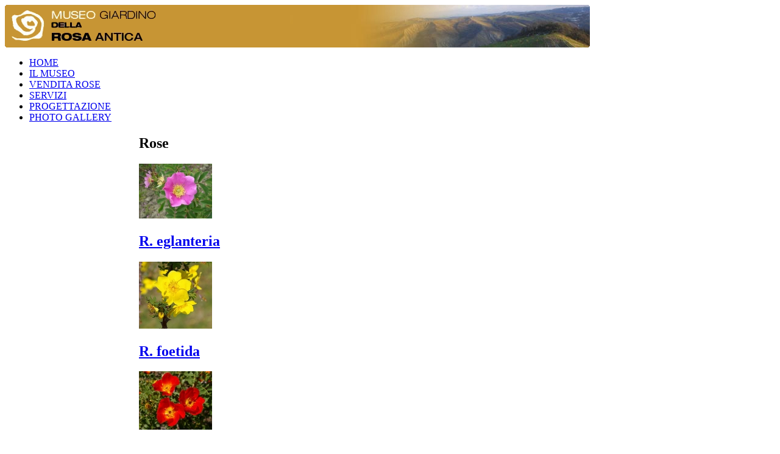

--- FILE ---
content_type: text/html; charset=utf-8
request_url: http://museoroseantiche.it/index.php/component/customfilters/rose/no-manuf?custom_f_28%5B0%5D=31&custom_f_56%5B0%5D=31&custom_f_55%5B0%5D=31&Itemid=180
body_size: 6286
content:
<!DOCTYPE HTML>
<html lang="it-it" dir="ltr">

<head>
<meta charset="utf-8" />
<meta http-equiv="X-UA-Compatible" content="IE=edge,chrome=1">
  <base href="http://museoroseantiche.it/index.php/component/customfilters/rose/no-manuf" />
  <meta name="generator" content="Joomla! - Open Source Content Management" />
  <title>Risultati della ricerca</title>
  <link href="/templates/yoo_nano/favicon.ico" rel="shortcut icon" type="image/vnd.microsoft.icon" />
  <link rel="stylesheet" href="/components/com_virtuemart/assets//css/vmsite-ltr.css" type="text/css" />
  <link rel="stylesheet" href="/media/system/css/modal.css" type="text/css" />
  <link rel="stylesheet" href="/cache/widgetkit/widgetkit-4f68c46b.css" type="text/css" />
  <link rel="stylesheet" href="/plugins/system/jcemediabox/css/jcemediabox.css?version=114" type="text/css" />
  <link rel="stylesheet" href="/plugins/system/jcemediabox/themes/light/css/style.css?version=114" type="text/css" />
  <link rel="stylesheet" href="/components/com_virtuemart/assets//css/facebox.css" type="text/css" />
  <link rel="stylesheet" href="http://museoroseantiche.it/modules/mod_cf_filtering/assets/style.css" type="text/css" />
  <script src="https://ajax.googleapis.com/ajax/libs/jquery/1.6.4/jquery.min.js" type="text/javascript"></script>
  <script src="https://ajax.googleapis.com/ajax/libs/jqueryui/1.8.16/jquery-ui.min.js" type="text/javascript"></script>
  <script src="/components/com_virtuemart/assets//js/vmsite.js" type="text/javascript"></script>
  <script src="/media/system/js/mootools-core.js" type="text/javascript"></script>
  <script src="/media/system/js/core.js" type="text/javascript"></script>
  <script src="/media/system/js/modal.js" type="text/javascript"></script>
  <script src="/media/widgetkit/js/jquery.js" type="text/javascript"></script>
  <script src="/cache/widgetkit/widgetkit-abdf2804.js" type="text/javascript"></script>
  <script src="/plugins/system/jcemediabox/js/jcemediabox.js?version=114" type="text/javascript"></script>
  <script src="/components/com_virtuemart/assets//js/facebox.js" type="text/javascript"></script>
  <script src="/components/com_virtuemart/assets//js/vmprices.js" type="text/javascript"></script>
  <script src="/media/system/js/mootools-more.js" type="text/javascript"></script>
  <script src="http://museoroseantiche.it/modules/mod_cf_filtering/assets/general.js" type="text/javascript"></script>
  <script type="text/javascript">

		window.addEvent('domready', function() {

			SqueezeBox.initialize({});
			SqueezeBox.assign($$('a.modal'), {
				parse: 'rel'
			});
		});
jQuery(document).ready(function () {
	jQuery('.orderlistcontainer').hover(
		function() { jQuery(this).find('.orderlist').stop().show()},
		function() { jQuery(this).find('.orderlist').stop().hide()}
	)
});
JCEMediaObject.init('/', {flash:"10,0,22,87",windowmedia:"5,1,52,701",quicktime:"6,0,2,0",realmedia:"7,0,0,0",shockwave:"8,5,1,0"});JCEMediaBox.init({popup:{width:"",height:"",legacy:0,lightbox:0,shadowbox:0,resize:1,icons:1,overlay:1,overlayopacity:0.8,overlaycolor:"#000000",fadespeed:500,scalespeed:500,hideobjects:0,scrolling:"fixed",close:2,labels:{'close':'Close','next':'Next','previous':'Previous','cancel':'Cancel','numbers':'{$current} of {$total}'}},tooltip:{className:"tooltip",opacity:0.8,speed:150,position:"br",offsets:{x: 16, y: 16}},base:"/",imgpath:"plugins/system/jcemediabox/img",theme:"light",themecustom:"",themepath:"plugins/system/jcemediabox/themes"});vmSiteurl = 'http://museoroseantiche.it/' ;
vmLang = '&lang=it' ;
vmCartText = ' è stato aggiunto al tuo carrello.' ;
vmCartError = 'Si è verificato un errore durante l\'aggiornamento del vostro carrello.' ;
loadingImage = '/components/com_virtuemart/assets/images/facebox/loading.gif' ;
closeImage = '/components/com_virtuemart/assets/images/facebox/closelabel.png' ; 
Virtuemart.addtocart_popup = '1' ; 
faceboxHtml = '<div id="facebox" style="display:none;"><div class="popup"><div class="content"></div> <a href="#" class="close"></a></div></div>'  ;
var cf_direction='ltr'; 
  </script>
  <script type="text/javascript">
    (function() {
      var strings = {"MOD_CF_FILTERING_INVALID_CHARACTER":"Invalid input. Please use numerical values","MOD_CF_FILTERING_PRICE_MIN_PRICE_CANNOT_EXCEED_MAX_PRICE":"MOD_CF_FILTERING_PRICE_MIN_PRICE_CANNOT_EXCEED_MAX_PRICE"};
      if (typeof Joomla == 'undefined') {
        Joomla = {};
        Joomla.JText = strings;
      }
      else {
        Joomla.JText.load(strings);
      }
    })();
  </script>

<link rel="apple-touch-icon-precomposed" href="/templates/yoo_nano/apple_touch_icon.png" />
<link rel="stylesheet" href="/templates/yoo_nano/css/base.css" />
<link rel="stylesheet" href="/templates/yoo_nano/styles/header/css/layout.css" />
<link rel="stylesheet" href="/templates/yoo_nano/styles/header/css/menus.css" />
<style>body { min-width: 1000px; }
.wrapper { width: 1000px; }
#sidebar-a { width: 245px; }
#sidebar-b { width: 220px; }
#maininner { width: 535px; }
#maininner, #sidebar-a, #sidebar-b { position: relative; }
#maininner, #sidebar-a { left: 220px; }
#sidebar-b { left: -780px; }
#menu .dropdown { width: 250px; }
#menu .columns2 { width: 500px; }
#menu .columns3 { width: 750px; }
#menu .columns4 { width: 1000px; }</style>
<link rel="stylesheet" href="/templates/yoo_nano/styles/header/css/modules.css" />
<link rel="stylesheet" href="/templates/yoo_nano/styles/header/css/tools.css" />
<link rel="stylesheet" href="/templates/yoo_nano/styles/header/css/system.css" />
<link rel="stylesheet" href="/templates/yoo_nano/css/extensions.css" />
<link rel="stylesheet" href="/templates/yoo_nano/css/custom.css" />
<link rel="stylesheet" href="/templates/yoo_nano/css/font2/arial.css" />
<link rel="stylesheet" href="/templates/yoo_nano/css/font3/arial.css" />
<link rel="stylesheet" href="/templates/yoo_nano/styles/header/css/style.css" />
<link rel="stylesheet" href="/templates/yoo_nano/css/print.css" />
<script src="/templates/yoo_nano/warp/js/warp.js"></script>
<script src="/templates/yoo_nano/warp/js/accordionmenu.js"></script>
<script src="/templates/yoo_nano/warp/js/dropdownmenu.js"></script>
<script src="/templates/yoo_nano/js/template.js"></script>


<meta name="google-site-verification" content="" />

<script type="text/javascript">
 var _gaq = _gaq || [];
 _gaq.push(['_setAccount', 'UA-182230-19']);
 _gaq.push(['_gat._anonymizeIp']);
_gaq.push(['_trackPageview']);
					
 (function() {
  var ga = document.createElement('script'); ga.type = 'text/javascript'; ga.async = true;
  ga.src = ('https:' == document.location.protocol ? 'https://ssl' : 'http://www') + '.google-analytics.com/ga.js';
  var s = document.getElementsByTagName('script')[0]; s.parentNode.insertBefore(ga, s);
 })();
</script>

</head>

<body id="page" class="page sidebar-a-right sidebar-b-left noblog " data-config='{"twitter":0,"plusone":0,"facebook":0}'>

		
	<div class="wrapper grid-block">

		<header id="header">

			<div id="toolbar" class="grid-block">

									
								
			</div>

			<div id="headerbar" class="grid-block">
			
					
				<a id="logo" href="http://museoroseantiche.it">
<table style="width: 960px; height: 70px; background-image: url('/images/website/bg_banner.png'); background-repeat: no-repeat; background-position: 100% 0%;">
<tbody>
<tr>
<td rowspan="1" colspan="2"><a title="Home Page" href="/?view=featured&amp;phpMyAdmin=3a6e0154e8a10eae9d28f81533faa05f"><img style="float: left;" src="/images/website/logo.png" /></a></td>
</tr>
</tbody>
</table>
</a>
								
								
			</div>

			<div id="menubar" class="grid-block">
				
								<nav id="menu"><ul class="menu menu-dropdown"><li class="level1 item101"><a href="/" class="level1"><span>HOME</span></a></li><li class="level1 item108"><a href="/index.php/il-museo" class="level1"><span>IL MUSEO</span></a></li><li class="level1 item180"><a href="/index.php/vendita-rose" class="level1"><span>VENDITA ROSE</span></a></li><li class="level1 item112"><a href="/index.php/servizi" class="level1"><span>SERVIZI</span></a></li><li class="level1 item235"><a href="/index.php/progettazione" class="level1"><span>PROGETTAZIONE</span></a></li><li class="level1 item114"><a href="/index.php/photo-gallery" class="level1"><span>PHOTO GALLERY</span></a></li></ul></nav>
				
								
			</div>
		
					
		</header>

				
				
				<div id="main" class="grid-block">

			<div id="maininner" class="grid-box">

				
				
								<section id="content" class="grid-block">
<div id="system-message-container">
</div>
	<div class="category_description">
		</div>
	
		<div class="category-view">

		</div>

<div class="browse-view">
    


<h1>Rose</h1>

	<div class="row">
			<div class="product floatleft width33 vertical-separator">
			<div class="spacer">
				<div class="width100 center">
					<a href="/index.php/vendita-rose/r-eglanteria-detail" ><img src="/images/stories/virtuemart/product/resized/ r. eglanteria-4_120x120.jpg" alt="R. eglanteria" class="browseProductImage" border="0" title="R. eglanteria"  /></a>				</div>
				<div class="width100 center">
					<h2><a href="/index.php/vendita-rose/r-eglanteria-detail" >R. eglanteria</a></h2>
				</div>
			<div class="clear"></div>
			</div><!-- end of spacer -->
		</div> <!-- end of product -->
			<div class="product floatleft width33 vertical-separator">
			<div class="spacer">
				<div class="width100 center">
					<a href="/index.php/vendita-rose/r-foetida-detail" ><img src="/images/stories/virtuemart/product/resized/r. foetida-9_120x120.jpg" alt="R. foetida" class="browseProductImage" border="0" title="R. foetida"  /></a>				</div>
				<div class="width100 center">
					<h2><a href="/index.php/vendita-rose/r-foetida-detail" >R. foetida</a></h2>
				</div>
			<div class="clear"></div>
			</div><!-- end of spacer -->
		</div> <!-- end of product -->
			<div class="product floatleft width33 ">
			<div class="spacer">
				<div class="width100 center">
					<a href="/index.php/vendita-rose/r-foetida-bicolor-detail" ><img src="/images/stories/virtuemart/product/resized/r. foetida bicolor-1_120x120.jpg" alt="R. foetida bicolor" class="browseProductImage" border="0" title="R. foetida bicolor"  /></a>				</div>
				<div class="width100 center">
					<h2><a href="/index.php/vendita-rose/r-foetida-bicolor-detail" >R. foetida bicolor</a></h2>
				</div>
			<div class="clear"></div>
			</div><!-- end of spacer -->
		</div> <!-- end of product -->
	   <div class="clear"></div>
   </div> <!-- end of row -->
      <!-- /div removed valerie -->
	<div class="display-number-mod">
		<div class="width50 left floatleft">
			Mostra <select id="limit" name="limit" class="inputbox" size="1"onchange="window.top.location='/index.php/component/customfilters/rose/no-manuf?custom_f_28[0]=31&amp;custom_f_56[0]=31&amp;custom_f_55[0]=31&amp;Itemid=180&'+this.options[this.selectedIndex].value">
	<option value="limit=5">5</option>
	<option value="limit=10">10</option>
	<option value="limit=15">15</option>
	<option value="limit=20" selected="selected">20</option>
	<option value="limit=25">25</option>
	<option value="limit=30">30</option>
	<option value="limit=50">50</option>
	<option value="limit=100">100</option>
</select>
 risultati per pagina.
		</div>
		<div class="width50 right floatright">
			
Risultati 1 - 3 di 3<br/>
		</div>
		<div class="clear"></div>
	</div>
	<div class="vm-pagination-mod">
		<div class="width50 left floatleft">
					</div>
				<div class="clear"></div>
	</div>
<!-- /div removed valerie -->
</div><!-- end browse-view --></section>
				
				
			</div>
			<!-- maininner end -->
			
						<aside id="sidebar-a" class="grid-box"><div class="grid-box width100 grid-v"><div class="module mod-line  deepest">

		<h3 class="module-title">Carrello</h3>	
<!-- Virtuemart 2 Ajax Card -->
<div class="vmCartModule " id="vmCartModule">
	<div id="hiddencontainer" style=" display: none; ">
		<div class="container">
						  <div class="prices" style="float: right;"></div>
						<div class="product_row">
				<span class="quantity"></span>&nbsp;x&nbsp;<span class="product_name"></span>
			</div>

			<div class="product_attributes"></div>
		</div>
	</div>
	<div class="vm_cart_products">
		<div class="container">
				</div>
	</div>

<div class="total" style="float: right;">
	</div>
<div class="total_products">Carrello vuoto</div>
<div class="show_cart">
	</div>
<div style="clear:both;"></div>

<noscript>
Attendere prego</noscript>
</div>

		
</div></div><div class="grid-box width100 grid-v"><div class="module mod-line  deepest">

		<h3 class="module-title"><span class="color">Ricerca</span> per nome</h3>	<!--BEGIN Search Box -->
<form action="/index.php/component/virtuemart/search" method="get">
<div class="search">
<input style="height:16px;vertical-align :middle;" name="keyword" id="mod_virtuemart_search" maxlength="28" alt="VAI" class="inputbox" type="text" size="28" value="cerca..."  onblur="if(this.value=='') this.value='cerca...';" onfocus="if(this.value=='cerca...') this.value='';" onchange="if(this.value!='cerca...') document.getElementById('customFieldsNomeSecondario').value=this.value;" /><input type="submit" value="VAI" class="button" onclick="this.form.keyword.focus();"/></div>
		<input type="hidden" id="customFieldsNomeSecondario" name="customfields[6]" value="" />
		<input type="hidden" name="limitstart" value="0" />
		<input type="hidden" name="option" value="com_virtuemart" />
		<input type="hidden" name="view" value="category" />
	  </form>

<!-- End Search Box -->		
</div></div><div class="grid-box width100 grid-v"><div class="module mod-line  deepest">

		<h3 class="module-title"><span class="color">Ricerca</span> Avanzata</h3>	<form method="get" action="index.php" class="cf_form">
		<div class="cf_flt_wrapper cf_flt_wrapper_ltr" id="cf_flt_wrapper_custom_f_20">
	<select name="custom_f_20[]" class="cf_flt" onchange="window.top.location.href=this.options[this.selectedIndex].value"><option value="/index.php/component/customfilters/rose/no-manuf?custom_f_28[0]=31&amp;custom_f_55[0]=31&amp;custom_f_56[0]=31&amp;Itemid=180"  selected="selected">Qualunque Portamento</option><option value="/index.php/component/customfilters/rose/no-manuf?custom_f_28[0]=31&amp;custom_f_55[0]=31&amp;custom_f_56[0]=31&amp;custom_f_20[0]=4365737075676c696f&amp;Itemid=180" >Cespuglio</option></select>	</div>
		<div class="cf_flt_wrapper cf_flt_wrapper_ltr" id="cf_flt_wrapper_custom_f_34">
	<select name="custom_f_34[]" class="cf_flt" onchange="window.top.location.href=this.options[this.selectedIndex].value"><option value="/index.php/component/customfilters/rose/no-manuf?custom_f_28[0]=31&amp;custom_f_55[0]=31&amp;custom_f_56[0]=31&amp;Itemid=180"  selected="selected">Qualunque Colore</option><option value="/index.php/component/customfilters/rose/no-manuf?custom_f_28[0]=31&amp;custom_f_55[0]=31&amp;custom_f_56[0]=31&amp;custom_f_34[0]=4769616c6c6f&amp;Itemid=180" >Giallo</option><option value="/index.php/component/customfilters/rose/no-manuf?custom_f_28[0]=31&amp;custom_f_55[0]=31&amp;custom_f_56[0]=31&amp;custom_f_34[0]=526f7361&amp;Itemid=180" >Rosa</option><option value="/index.php/component/customfilters/rose/no-manuf?custom_f_28[0]=31&amp;custom_f_55[0]=31&amp;custom_f_56[0]=31&amp;custom_f_34[0]=526f73736f&amp;Itemid=180" >Rosso</option></select>	</div>
		<div class="cf_flt_wrapper cf_flt_wrapper_ltr" id="cf_flt_wrapper_custom_f_38">
	
		<div class="cf_flt_header" id="cfhead_0">
			<div class="headexpand"
				id="headexpand_0"></div>
				Profumo		</div>

		<div class="cf_wrapper_inner"
			id="cf_wrapper_inner_0">
			<ul class="cf_filters_list"><li><input onclick="window.location='/index.php/component/customfilters/rose/no-manuf?custom_f_28[0]=31&amp;custom_f_55[0]=31&amp;custom_f_56[0]=31&amp;custom_f_38[0]=31&amp;Itemid=180';" type="checkbox" name="custom_f_38[]" class="cf_flt" id="flt_31" value="31" /><label class="" for="flt_31"><a href="/index.php/component/customfilters/rose/no-manuf?custom_f_28[0]=31&amp;custom_f_55[0]=31&amp;custom_f_56[0]=31&amp;custom_f_38[0]=31&amp;Itemid=180" class="cf_option ">Sì</a></label></li></ul>		</div>
			</div>
		<div class="cf_flt_wrapper cf_flt_wrapper_ltr" id="cf_flt_wrapper_custom_f_28">
	
		<div class="cf_flt_header" id="cfhead_1">
			<div class="headexpand"
				id="headexpand_1"></div>
				Adatta alle siepi		</div>

		<div class="cf_wrapper_inner"
			id="cf_wrapper_inner_1">
			<ul class="cf_filters_list"><li><span class=""><a href="/index.php/component/customfilters/rose/no-manuf?custom_f_55[0]=31&amp;custom_f_56[0]=31&amp;Itemid=180" class="cf_option ">Cancella</a></span></li><li><input onclick="window.location='/index.php/component/customfilters/rose/no-manuf?custom_f_55[0]=31&amp;custom_f_56[0]=31&amp;Itemid=180';" type="checkbox" name="custom_f_28[]" class="cf_flt" id="flt_31" value="31"  checked="checked"/><label class="cf_sel_opt" for="flt_31"><a href="/index.php/component/customfilters/rose/no-manuf?custom_f_55[0]=31&amp;custom_f_56[0]=31&amp;Itemid=180" class="cf_option cf_sel_opt">Sì</a></label></li></ul>		</div>
			</div>
		<div class="cf_flt_wrapper cf_flt_wrapper_ltr" id="cf_flt_wrapper_custom_f_29">
	
		<div class="cf_flt_header" id="cfhead_2">
			<div class="headexpand"
				id="headexpand_2"></div>
				Adatta ai giardini alberati		</div>

		<div class="cf_wrapper_inner"
			id="cf_wrapper_inner_2">
			<ul class="cf_filters_list"><li><input onclick="window.location='/index.php/component/customfilters/rose/no-manuf?custom_f_28[0]=31&amp;custom_f_55[0]=31&amp;custom_f_56[0]=31&amp;custom_f_29[0]=31&amp;Itemid=180';" type="checkbox" name="custom_f_29[]" class="cf_flt" id="flt_31" value="31" /><label class="" for="flt_31"><a href="/index.php/component/customfilters/rose/no-manuf?custom_f_28[0]=31&amp;custom_f_55[0]=31&amp;custom_f_56[0]=31&amp;custom_f_29[0]=31&amp;Itemid=180" class="cf_option ">Sì</a></label></li></ul>		</div>
			</div>
		<div class="cf_flt_wrapper cf_flt_wrapper_ltr" id="cf_flt_wrapper_custom_f_31">
	
		<div class="cf_flt_header" id="cfhead_3">
			<div class="headexpand"
				id="headexpand_3"></div>
				Adatta ai contenitori		</div>

		<div class="cf_wrapper_inner"
			id="cf_wrapper_inner_3">
			<ul class="cf_filters_list"><li><input onclick="window.location='/index.php/component/customfilters/rose/no-manuf?custom_f_28[0]=31&amp;custom_f_55[0]=31&amp;custom_f_56[0]=31&amp;custom_f_31[0]=31&amp;Itemid=180';" type="checkbox" name="custom_f_31[]" class="cf_flt" id="flt_31" value="31" /><label class="" for="flt_31"><a href="/index.php/component/customfilters/rose/no-manuf?custom_f_28[0]=31&amp;custom_f_55[0]=31&amp;custom_f_56[0]=31&amp;custom_f_31[0]=31&amp;Itemid=180" class="cf_option ">Sì</a></label></li></ul>		</div>
			</div>
		<div class="cf_flt_wrapper cf_flt_wrapper_ltr" id="cf_flt_wrapper_custom_f_36">
	<select name="custom_f_36[]" class="cf_flt" onchange="window.top.location.href=this.options[this.selectedIndex].value"><option value="/index.php/component/customfilters/rose/no-manuf?custom_f_28[0]=31&amp;custom_f_55[0]=31&amp;custom_f_56[0]=31&amp;Itemid=180"  selected="selected">Qualunque Periodo di fioritura</option><option value="/index.php/component/customfilters/rose/no-manuf?custom_f_28[0]=31&amp;custom_f_55[0]=31&amp;custom_f_56[0]=31&amp;custom_f_36[0]=45737469766120556e696361&amp;Itemid=180" >Estiva Unica</option></select>	</div>
		<div class="cf_flt_wrapper cf_flt_wrapper_ltr" id="cf_flt_wrapper_custom_f_24">
	
		<div class="cf_flt_header" id="cfhead_4">
			<div class="headexpand"
				id="headexpand_4"></div>
				Tollera l'ombra		</div>

		<div class="cf_wrapper_inner"
			id="cf_wrapper_inner_4">
			<ul class="cf_filters_list"><li><input onclick="window.location='/index.php/component/customfilters/rose/no-manuf?custom_f_28[0]=31&amp;custom_f_55[0]=31&amp;custom_f_56[0]=31&amp;custom_f_24[0]=31&amp;Itemid=180';" type="checkbox" name="custom_f_24[]" class="cf_flt" id="flt_31" value="31" /><label class="" for="flt_31"><a href="/index.php/component/customfilters/rose/no-manuf?custom_f_28[0]=31&amp;custom_f_55[0]=31&amp;custom_f_56[0]=31&amp;custom_f_24[0]=31&amp;Itemid=180" class="cf_option ">Sì</a></label></li></ul>		</div>
			</div>
		<div class="cf_flt_wrapper cf_flt_wrapper_ltr" id="cf_flt_wrapper_custom_f_7">
	
		<div class="cf_flt_header" id="cfhead_5">
			<div class="headexpand"
				id="headexpand_5"></div>
				Rosa specie		</div>

		<div class="cf_wrapper_inner"
			id="cf_wrapper_inner_5">
			<ul class="cf_filters_list"><li><input onclick="window.location='/index.php/component/customfilters/rose/no-manuf?custom_f_28[0]=31&amp;custom_f_55[0]=31&amp;custom_f_56[0]=31&amp;custom_f_7[0]=31&amp;Itemid=180';" type="checkbox" name="custom_f_7[]" class="cf_flt" id="flt_31" value="31" /><label class="" for="flt_31"><a href="/index.php/component/customfilters/rose/no-manuf?custom_f_28[0]=31&amp;custom_f_55[0]=31&amp;custom_f_56[0]=31&amp;custom_f_7[0]=31&amp;Itemid=180" class="cf_option ">Sì</a></label></li></ul>		</div>
			</div>
		<div class="cf_flt_wrapper cf_flt_wrapper_ltr" id="cf_flt_wrapper_custom_f_61">
	
		<div class="cf_flt_header" id="cfhead_6">
			<div class="headexpand"
				id="headexpand_6"></div>
				Adatta alle aiuole		</div>

		<div class="cf_wrapper_inner"
			id="cf_wrapper_inner_6">
			<ul class="cf_filters_list"><li><input onclick="window.location='/index.php/component/customfilters/rose/no-manuf?custom_f_28[0]=31&amp;custom_f_55[0]=31&amp;custom_f_56[0]=31&amp;custom_f_61[0]=31&amp;Itemid=180';" type="checkbox" name="custom_f_61[]" class="cf_flt" id="flt_31" value="31" /><label class="" for="flt_31"><a href="/index.php/component/customfilters/rose/no-manuf?custom_f_28[0]=31&amp;custom_f_55[0]=31&amp;custom_f_56[0]=31&amp;custom_f_61[0]=31&amp;Itemid=180" class="cf_option ">Sì</a></label></li></ul>		</div>
			</div>
		<div class="cf_flt_wrapper cf_flt_wrapper_ltr" id="cf_flt_wrapper_custom_f_22">
	
		<div class="cf_flt_header" id="cfhead_7">
			<div class="headexpand"
				id="headexpand_7"></div>
				Con bacche ornamentali		</div>

		<div class="cf_wrapper_inner"
			id="cf_wrapper_inner_7">
			<ul class="cf_filters_list"><li><input onclick="window.location='/index.php/component/customfilters/rose/no-manuf?custom_f_28[0]=31&amp;custom_f_55[0]=31&amp;custom_f_56[0]=31&amp;custom_f_22[0]=31&amp;Itemid=180';" type="checkbox" name="custom_f_22[]" class="cf_flt" id="flt_31" value="31" /><label class="" for="flt_31"><a href="/index.php/component/customfilters/rose/no-manuf?custom_f_28[0]=31&amp;custom_f_55[0]=31&amp;custom_f_56[0]=31&amp;custom_f_22[0]=31&amp;Itemid=180" class="cf_option ">Sì</a></label></li></ul>		</div>
			</div>
		<div class="cf_flt_wrapper cf_flt_wrapper_ltr" id="cf_flt_wrapper_custom_f_42">
	<select name="custom_f_42[]" class="cf_flt" onchange="window.top.location.href=this.options[this.selectedIndex].value"><option value="/index.php/component/customfilters/rose/no-manuf?custom_f_28[0]=31&amp;custom_f_55[0]=31&amp;custom_f_56[0]=31&amp;Itemid=180"  selected="selected">Qualunque Aculei</option><option value="/index.php/component/customfilters/rose/no-manuf?custom_f_28[0]=31&amp;custom_f_55[0]=31&amp;custom_f_56[0]=31&amp;custom_f_42[0]=4e756d65726f7369&amp;Itemid=180" >Numerosi</option></select>	</div>
		<div class="cf_flt_wrapper cf_flt_wrapper_ltr" id="cf_flt_wrapper_custom_f_47">
	
		<div class="cf_flt_header" id="cfhead_8">
			<div class="headexpand"
				id="headexpand_8"></div>
				Rose disponibili subito		</div>

		<div class="cf_wrapper_inner"
			id="cf_wrapper_inner_8">
			<ul class="cf_filters_list"><li><input onclick="window.location='/index.php/component/customfilters/rose/no-manuf?custom_f_28[0]=31&amp;custom_f_55[0]=31&amp;custom_f_56[0]=31&amp;custom_f_47[0]=31&amp;Itemid=180';" type="checkbox" name="custom_f_47[]" class="cf_flt" id="flt_31" value="31" /><label class="" for="flt_31"><a href="/index.php/component/customfilters/rose/no-manuf?custom_f_28[0]=31&amp;custom_f_55[0]=31&amp;custom_f_56[0]=31&amp;custom_f_47[0]=31&amp;Itemid=180" class="cf_option ">S&igrave;</a></label></li></ul>		</div>
			</div>
		<div class="cf_flt_wrapper cf_flt_wrapper_ltr" id="cf_flt_wrapper_custom_f_55">
	
		<div class="cf_flt_header" id="cfhead_9">
			<div class="headexpand"
				id="headexpand_9"></div>
				Resistente alla siccità		</div>

		<div class="cf_wrapper_inner"
			id="cf_wrapper_inner_9">
			<ul class="cf_filters_list"><li><span class=""><a href="/index.php/component/customfilters/rose/no-manuf?custom_f_28[0]=31&amp;custom_f_56[0]=31&amp;Itemid=180" class="cf_option ">Cancella</a></span></li><li><input onclick="window.location='/index.php/component/customfilters/rose/no-manuf?custom_f_28[0]=31&amp;custom_f_56[0]=31&amp;Itemid=180';" type="checkbox" name="custom_f_55[]" class="cf_flt" id="flt_31" value="31"  checked="checked"/><label class="cf_sel_opt" for="flt_31"><a href="/index.php/component/customfilters/rose/no-manuf?custom_f_28[0]=31&amp;custom_f_56[0]=31&amp;Itemid=180" class="cf_option cf_sel_opt">Sì</a></label></li></ul>		</div>
			</div>
		<div class="cf_flt_wrapper cf_flt_wrapper_ltr" id="cf_flt_wrapper_custom_f_56">
	
		<div class="cf_flt_header" id="cfhead_10">
			<div class="headexpand"
				id="headexpand_10"></div>
				Foglie profumate		</div>

		<div class="cf_wrapper_inner"
			id="cf_wrapper_inner_10">
			<ul class="cf_filters_list"><li><span class=""><a href="/index.php/component/customfilters/rose/no-manuf?custom_f_28[0]=31&amp;custom_f_55[0]=31&amp;Itemid=180" class="cf_option ">Cancella</a></span></li><li><input onclick="window.location='/index.php/component/customfilters/rose/no-manuf?custom_f_28[0]=31&amp;custom_f_55[0]=31&amp;Itemid=180';" type="checkbox" name="custom_f_56[]" class="cf_flt" id="flt_31" value="31"  checked="checked"/><label class="cf_sel_opt" for="flt_31"><a href="/index.php/component/customfilters/rose/no-manuf?custom_f_28[0]=31&amp;custom_f_55[0]=31&amp;Itemid=180" class="cf_option cf_sel_opt">Sì</a></label></li></ul>		</div>
			</div>
		<a class="cf_resetAll_link" href="/index.php/vendita-rose">
		<span class="cf_resetAll_label">Cancella Tutto</span>
	</a>
	</form>
			
</div></div><div class="sidebar-bg"></div></aside>
						
						<aside id="sidebar-b" class="grid-box"><div class="grid-box width100 grid-v"><div class="module mod-line  deepest">

		<h3 class="module-title">Informazioni</h3>	<ul class="menu menu-sidebar"><li class="level1 item116"><a href="/index.php/informazioni" class="level1"><span>Informazioni</span></a></li><li class="level1 item118"><a href="/index.php/come-trovarci" class="level1"><span>Come trovarci</span></a></li><li class="level1 item178"><a href="/index.php/vicino-al-museo" class="level1"><span>Vicino al Museo</span></a></li></ul>		
</div></div><div class="grid-box width100 grid-v"><div class="module mod-line  deepest">

		<h3 class="module-title"><span class="color">Percorsi</span> del museo</h3>	<ul class="menu menu-sidebar"><li class="level1 item110"><a href="/index.php/il-giardino" class="level1"><span>Il Giardino delle Rose</span></a></li><li class="level1 item120"><a href="/index.php/erbario-dei-sensi" class="level1"><span>Erbario dei sensi</span></a></li><li class="level1 item121"><a href="/index.php/rose-ritrovate" class="level1"><span>Rose ritrovate</span></a></li><li class="level1 item122"><a href="/index.php/corsi-e-incontri" class="level1"><span>Incontri e Corsi</span></a></li><li class="level1 item123"><a href="/index.php/rose-e-eventi" class="level1"><span>Rose e eventi</span></a></li></ul>		
</div></div><div class="grid-box width100 grid-v"><div class="module mod-line  deepest">

		<h3 class="module-title"><span class="color">Coltivare</span> le rose</h3>	<ul class="menu menu-sidebar"><li class="level1 item124"><a href="/index.php/scelta-e-impianto" class="level1"><span>Scelta e impianto</span></a></li><li class="level1 item125"><a href="/index.php/cure-e-potatura" class="level1"><span>Cure e potatura</span></a></li><li class="level1 item126"><a href="/index.php/malattie-delle-rose" class="level1"><span>Malattie delle rose</span></a></li><li class="level1 item127"><a href="/index.php/insetti-e-rose" class="level1"><span>Insetti e rose</span></a></li><li class="level1 item128"><a href="/index.php/riproduzione-delle-rose" class="level1"><span>Riproduzione delle rose</span></a></li></ul>		
</div></div><div class="grid-box width100 grid-v"><div class="module mod-line  deepest">

		<h3 class="module-title"><span class="color">Rose</span> quotidiane</h3>	<ul class="menu menu-sidebar"><li class="level1 item129"><a href="/index.php/rose-e-arte" class="level1"><span>Rose e Arte</span></a></li><li class="level1 item130"><a href="/index.php/rose-e-letteratura" class="level1"><span>Rose e Letteratura</span></a></li><li class="level1 item131"><a href="/index.php/storia-delle-rose" class="level1"><span>Storia delle Rose</span></a></li><li class="level1 item132"><a href="/index.php/rose-e-cucina" class="level1"><span>Rose e Cucina</span></a></li><li class="level1 item134"><a href="/index.php/dottorato-di-ricerca" class="level1"><span>Dottorati di ricerca</span></a></li></ul>		
</div></div><div class="sidebar-bg"></div></aside>
			
		</div>
				<!-- main end -->

				
				
				<footer id="footer" class="grid-block">

						
			<div class="module   deepest">

			
<p style="text-align: center;"><strong style="text-align: center;"></strong><span style="font-size: 8pt;">via Giardini Nord n°10250, 41028 Montagnana di Serramazzoni (MO) - tel. e fax (+39) 0536 939010 || P.IVA <span style="font-size: 8pt;">02648000368</span><br /></span></p>
		
</div>
		</footer>
		
	</div>
	
		
<script defer src="https://static.cloudflareinsights.com/beacon.min.js/vcd15cbe7772f49c399c6a5babf22c1241717689176015" integrity="sha512-ZpsOmlRQV6y907TI0dKBHq9Md29nnaEIPlkf84rnaERnq6zvWvPUqr2ft8M1aS28oN72PdrCzSjY4U6VaAw1EQ==" data-cf-beacon='{"version":"2024.11.0","token":"c8bd6a3dc6d24503a3bdf2fec766396e","r":1,"server_timing":{"name":{"cfCacheStatus":true,"cfEdge":true,"cfExtPri":true,"cfL4":true,"cfOrigin":true,"cfSpeedBrain":true},"location_startswith":null}}' crossorigin="anonymous"></script>
</body>
</html>